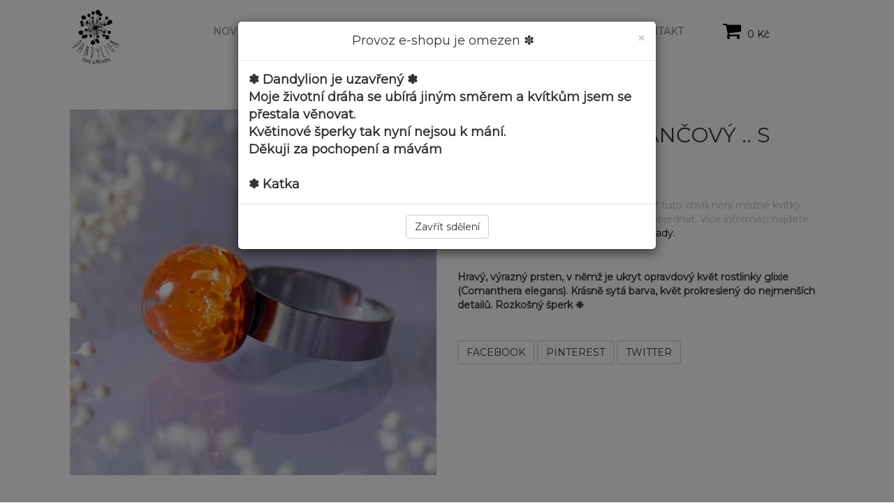

--- FILE ---
content_type: text/html; charset=utf-8
request_url: https://www.dandylion.cz/pomerancovy-s-kvetem-glixie
body_size: 6286
content:
<!DOCTYPE html>
<html>
<head>
	<!-- Google Tag Manager -->
	<script>(function(w,d,s,l,i){w[l]=w[l]||[];w[l].push({'gtm.start':
		new Date().getTime(),event:'gtm.js'});var f=d.getElementsByTagName(s)[0],
		j=d.createElement(s),dl=l!='dataLayer'?'&l='+l:'';j.async=true;j.src=
		'https://www.googletagmanager.com/gtm.js?id='+i+dl;f.parentNode.insertBefore(j,f);
		})(window,document,'script','dataLayer','GTM-5HWMKWQ');
	</script>
	<!-- End Google Tag Manager -->

	<meta charset="utf-8">
	<title>Pomerančový prsten s květem glixie</title>
	<meta name="description" content="&lt;p&gt;Rozko&amp;scaron;n&amp;yacute; prsten s opravdov&amp;yacute;m květem v hrav&amp;eacute; oranžov&amp;eacute; barvě.&amp;nbsp;V&amp;yacute;razn&amp;yacute;, fascinuj&amp;iacute;c&amp;iacute; doplněk.&lt;/p&gt;">
	<meta name="viewport" content="width=device-width, initial-scale=1">
	<meta name="google-site-verification" content="fcVeoWQrbdJldYceKkSkNWikOnP3u6wuyR1-SGqxugI">
	<meta name="p:domain_verify" content="aabded9c6a2af5a40d608304cbea8fd0">
	<link rel="stylesheet" href="/css/bootstrap.min.css">
	<link href="/css/font-awesome.min.css" rel="stylesheet" type="text/css">
	<link href="/css/lightbox.css" rel="stylesheet" type="text/css">
	<link rel="stylesheet" href="https://cdnjs.cloudflare.com/ajax/libs/tiny-slider/2.9.3/tiny-slider.css">
	<!--[if (lt IE 9)]><script src="https://cdnjs.cloudflare.com/ajax/libs/tiny-slider/2.9.3/min/tiny-slider.helper.ie8.js"></script><![endif]-->
	<link href="https://fonts.googleapis.com/css?family=Montserrat|Roboto+Slab|Cinzel" rel="stylesheet">
	<link rel="icon" href="/favicon.ico">
	<link rel="stylesheet" type="text/css" href="/css/style.min.css?v=1620587429">

		<!-- Facebook Pixel Code -->
	<script>
		!function(f,b,e,v,n,t,s)
				{if(f.fbq)return;n=f.fbq=function(){n.callMethod?
				n.callMethod.apply(n,arguments):n.queue.push(arguments)};
				if(!f._fbq)f._fbq=n;n.push=n;n.loaded=!0;n.version='2.0';
				n.queue=[];t=b.createElement(e);t.async=!0;
				t.src=v;s=b.getElementsByTagName(e)[0];
				s.parentNode.insertBefore(t,s)}(window, document,'script',
				'https://connect.facebook.net/en_US/fbevents.js');
		fbq('init', '248754936231012');
		fbq('track', 'PageView');
	</script>
	<noscript><img height="1" width="1" style="display:none"
				   src="https://www.facebook.com/tr?id=313166779733457&ev=PageView&noscript=1"
	></noscript>
	<!-- End Facebook Pixel Code -->
</head>

<body >
<!-- Google Tag Manager (noscript) -->
<noscript><iframe src="https://www.googletagmanager.com/ns.html?id=GTM-5HWMKWQ"
				  height="0" width="0" style="display:none;visibility:hidden"></iframe></noscript>
<!-- End Google Tag Manager (noscript) -->
<div id="fb-root"></div>
<script>(function(d, s, id) {
        var js, fjs = d.getElementsByTagName(s)[0];
        if (d.getElementById(id)) return;
        js = d.createElement(s); js.id = id;
        js.src = "//connect.facebook.net/cs_CZ/sdk.js#xfbml=1&version=v2.10";
        fjs.parentNode.insertBefore(js, fjs);
    }(document, 'script', 'facebook-jssdk'));
</script>

<script async src="//platform.twitter.com/widgets.js" charset="utf-8"></script>

<div class="navbar-wrapper" style="background: white;">
	<div class="scrollMenu">
		<ul class="nav navbar-nav scrollItems">
			<li><a href="/">HOME</a></li>
			<li><a href="/nausnice-s-kvety">NÁUŠNICE</a></li>
			<li><a href="/nahrdelniky-s-kvety">NÁHRDELNÍKY</a></li>
			<li><a href="/naramky">NÁRAMKY</a></li>
			<li><a href="/prsteny-s-kvety">PRSTENY</a></li>
			<li><a href="/kontakt">KONTAKT</a></li>
			<li style="margin-top: 15px;"><div id="snippet--cartIcon_scroll">					<a title="Přejít do košíku" href="/kosik"><span class="fa fa-shopping-cart"></span> <span style="padding-left: 5px">0 Kč</span></a>
</div>			</li>
		</ul>
		<div>

		</div>
	</div>
	<div class="container">
		<nav class="navbar navbar-static-top">
			<div class="container">
				<div class="col-xs-6 visible-xs navbar-collapse">
					<div class="cartIcon">
<div id="snippet--cartIcon_xs">							<a title="Přejít do košíku" href="/kosik"><span class="fa fa-shopping-cart fa-2x"></span> <span style="padding-left: 5px">0 Kč</span></a>
</div>					</div>
				</div>
				<div class="col-xs-3 visible-xs navbar-collapse">
					<a href="/" class="logo"><img src="/images/logo_v2.png"></a>
				</div>
				<div class="navbar-header" style="margin-top: 10px;">
					<button type="button" class="navbar-toggle collapsed" data-toggle="collapse" data-target="#main_menu">
						<span class="icon-bar"></span>
						<span class="icon-bar"></span>
						<span class="icon-bar"></span>
					</button>
				</div>
				<hr class="visible-xs">
				<div class="col-md-2 hidden-xs">
					<a href="/" class="logo"><img src="/images/logo_v2.png"></a>
				</div>
				<div class="col-md-8 col-xs-12" >
					<div class="collapse navbar-collapse" id="main_menu">
						<ul class="nav navbar-nav">
                            <li><a href="/novinky">NOVINKY</a></li>
							<li><a href="/nausnice-s-kvety">NÁUŠNICE</a></li>
							<li><a href="/nahrdelniky-s-kvety">NÁHRDELNÍKY</a></li>
							<li><a href="/naramky">NÁRAMKY</a></li>
							<li><a href="/prsteny-s-kvety">PRSTENY</a></li>
							<li><a href="/kontakt">KONTAKT</a></li>
						</ul>
					</div>
				</div>
				<div class="col-md-2 hidden-xs navbar-collapse">
					<div class="cartIcon">
<div id="snippet--cartIcon_md">							<a title="Přejít do košíku" href="/kosik"><span class="fa fa-shopping-cart fa-2x"></span> <span style="padding-left: 5px">0 Kč</span></a>
</div>					</div>
				</div>
			</div>
		</nav>
	</div>

</div>
<div class="container">
<div id="snippet--flashes"></div></div>
<div class="container product">
	<div class="col-md-12">
		<div class="col-md-6">
			<a href="/images/products/200/pomerancovy-s-kvetem-glixie-60709edabf87f.jpg" data-lightbox="product_200">
				<img src="/images/products/200/pomerancovy-s-kvetem-glixie-60709edabf87f.jpg" class="image img-responsive">
			</a>
			<hr>
		</div>
		<div class="col-md-6">
			<h1>PARÁDNÍ POMERANČOVÝ .. S KVĚTEM GLIXIE</h1>
			<hr>
			<div class="row">
				<div class="col-md-6">
					<h2><strong>930 Kč</strong></h2>
				</div>
				<div class="col-md-6">
						<span class="msg">V tuto chvíli není možné kvítky objednat. Více informací najdete <a href="/omezeni-provozu">tady.</a></span>
				</div>
			</div>
			<br>
			<br>
			<p><strong>Hrav&yacute;, v&yacute;razn&yacute; prsten, v&nbsp;němž je ukryt opravdov&yacute; květ rostlinky glixie (Comanthera elegans).&nbsp;Kr&aacute;sně syt&aacute; barva, květ prokreslen&yacute; do nejmen&scaron;&iacute;ch detailů. Rozko&scaron;n&yacute; &scaron;perk&nbsp;❉</strong></p>

			<hr>
			<div class="socialIcons">
				<span class="btn btn-default" onclick="share('fb', &quot;pomerancovy-s-kvetem-glixie&quot;);">FACEBOOK</span>
				<span class="btn btn-default" onclick="share('pin', &quot;pomerancovy-s-kvetem-glixie&quot;, &quot;pomerancovy-s-kvetem-glixie-60709edabf87f.jpg&quot;, 200);">PINTEREST</span>
				<span class="btn btn-default" onclick="share('tw', &quot;pomerancovy-s-kvetem-glixie&quot;, &quot;Parádní pomerančový .. s květem glixie&quot;);">TWITTER</span>
			</div>
		</div>
	</div>
	<div class="col-md-6">
		<div class="loader"></div>
		<div id="tinyGallery">
			<div class="productPhotoSlider">
						<div class="imageBox">
							<a href="https://www.dandylion.cz/images/products/200/pomerancovy-s-kvetem-glixie-5b426d54e5cd1.jpg" data-lightbox="product_200">
								<img src="https://www.dandylion.cz/images/products/200/pomerancovy-s-kvetem-glixie-5b426d54e5cd1.jpg">
							</a>
						</div>
						<div class="imageBox">
							<a href="https://www.dandylion.cz/images/products/200/pomerancovy-s-kvetem-glixie-5b426d54d8c5d.jpg" data-lightbox="product_200">
								<img src="https://www.dandylion.cz/images/products/200/pomerancovy-s-kvetem-glixie-5b426d54d8c5d.jpg">
							</a>
						</div>
						<div class="imageBox">
							<a href="https://www.dandylion.cz/images/products/200/pomerancovy-s-kvetem-glixie-5b426d54f390e.jpg" data-lightbox="product_200">
								<img src="https://www.dandylion.cz/images/products/200/pomerancovy-s-kvetem-glixie-5b426d54f390e.jpg">
							</a>
						</div>
						<div class="imageBox">
							<a href="https://www.dandylion.cz/images/products/200/pomerancovy-s-kvetem-glixie-5b426d5facd7e.jpg" data-lightbox="product_200">
								<img src="https://www.dandylion.cz/images/products/200/pomerancovy-s-kvetem-glixie-5b426d5facd7e.jpg">
							</a>
						</div>
						<div class="imageBox">
							<a href="https://www.dandylion.cz/images/products/200/pomerancovy-s-kvetem-glixie-5b426d6f36a3d.jpg" data-lightbox="product_200">
								<img src="https://www.dandylion.cz/images/products/200/pomerancovy-s-kvetem-glixie-5b426d6f36a3d.jpg">
							</a>
						</div>
						<div class="imageBox">
							<a href="https://www.dandylion.cz/images/products/200/pomerancovy-s-kvetem-glixie-5b426d6f4a088.jpg" data-lightbox="product_200">
								<img src="https://www.dandylion.cz/images/products/200/pomerancovy-s-kvetem-glixie-5b426d6f4a088.jpg">
							</a>
						</div>
			</div>
			<div id="tinyGalleryControls">
				<span data-controls="prev" class="prev"><i class="fa fa-2x fa-chevron-left"></i></span>
				<span data-controls="next" class="next"><i class="fa fa-2x fa-chevron-right"></i></span>
			</div>
		</div>
	</div>
	<div class="container">
		<div class="col-md-12 description">
			<span><strong>Popis:</strong></span>
			<hr>
			<p><strong>Z&aacute;bavn&yacute; prsten s jedin&yacute;m velk&yacute;m květem glixie v hrav&eacute; oranžov&eacute; barvě. Rozpustilost př&iacute;rody v unik&aacute;tn&iacute;m &scaron;perku, se kter&yacute;m rozkvetete&nbsp;♡</strong></p>

<p><strong>Můžete ho kombinovat s n&aacute;u&scaron;nicemi a n&aacute;hrdeln&iacute;ky s oranžovou glixi&iacute;. Třeba s těmito&nbsp;<a href="https://www.dandylion.cz/mandarinkove-s-poupatky-glixie">pecičkami</a>, t&iacute;mto&nbsp;<a href="https://www.dandylion.cz/pomerancovy-drobinek-dandylion">drob&iacute;nkem</a>&nbsp;nebo&nbsp;<a href="https://www.dandylion.cz/zlutooranzovy-nahrdelnik-s-kvety-glixie">barevněj&scaron;&iacute;m&nbsp;krasavcem</a>.</strong></p>

<p>❉&nbsp; Prsten je <strong>univerz&aacute;ln&iacute; velikosti</strong>, přizpůsob&iacute; se v&aacute;m&nbsp;a př&iacute;jemně se nos&iacute;.&nbsp;</p>

<p>❉&nbsp; <strong>Průměr koule:</strong> 14&nbsp;mm</p>

<p>❉&nbsp; <strong>Složen&iacute;:</strong> květina, &scaron;perkařsk&aacute; epoxidov&aacute; pryskyřice, ocel. Spousta něhy a trocha h&yacute;čk&aacute;n&iacute;.</p>

<p>❉&nbsp; Prsten&nbsp;pro v&aacute;s vyr&aacute;b&iacute;m ve sv&eacute; d&iacute;lně ve středn&iacute;ch Čech&aacute;ch. Hravost př&iacute;rody spolu s <strong>pečlivou ručn&iacute; prac&iacute; </strong>je z&aacute;rukou, že je každ&yacute; kus&nbsp;zcela jedinečn&yacute;.</p>

<p>❉&nbsp; Př&iacute;padn&eacute; drobn&eacute; nedokonalosti jako mal&eacute; vzduchov&eacute; bublinky, jemn&eacute; nuance v&nbsp;barv&aacute;ch či velikostech a tvarech květů&nbsp;jsou <strong>souč&aacute;st&iacute; jedinečn&eacute; charakteristiky</strong> těchto &scaron;perků a my je prostě milujeme. Vezměte pros&iacute;m na vědom&iacute;, že uveden&eacute; fotografie jsou vzorov&eacute; a zaslan&yacute; &scaron;perk se může&nbsp;v&nbsp;maličkostech li&scaron;it. Př&iacute;roda si potrp&iacute; na origin&aacute;ly&nbsp;<strong>♡</strong></p>

<p>❉&nbsp; &Scaron;perky dod&aacute;v&aacute;m <strong>v&nbsp;d&aacute;rkov&eacute; krabičce</strong>, takže můžete rovnou někomu udělat radost.</p>

		</div>
	</div>

	<div class="container">
		<hr>
		<div class="col-md-12 nextProducts">
		<h4>Co tu ještě kvete:</h4>
			<div class="col-md-3 col-xs-12 product">
				<a href="/zlatavy-s-poupetem-glixie">
					<img class="image" src="/images/products/245/zlatavy-s-poupetem-glixie-60709e40be3a8.jpg">
					<br><br>
					<span class="name">Zlatavý .. s poupětem glixie</span>
				</a>
					<br>
					<span class="price">Cena: 850 Kč</span>

			</div>
			<div class="col-md-3 col-xs-12 product">
				<a href="/lila-s-poupatkem-glixie">
					<img class="image" src="/images/products/249/lila-s-poupatkem-glixie-60709e93b0ba8.jpg">
					<br><br>
					<span class="name">Lila .. s poupátkem glixie</span>
				</a>
					<br>
					<span class="price">Cena: 850 Kč</span>

			</div>
			<div class="col-md-3 col-xs-12 product">
				<a href="/slunicko-s-kvetem-glixie">
					<img class="image" src="/images/products/202/slunicko-s-kvetem-glixie-60709f051c337.jpg">
					<br><br>
					<span class="name">Velké sluníčko .. s květem glixie</span>
				</a>
					<br>
					<span class="price">Cena: 930 Kč</span>

			</div>
			<div class="col-md-3 col-xs-12 product">
				<a href="/vzpominej-s-pomnenkou">
					<img class="image" src="/images/products/517/vzpominej-s-pomnenkou-67ca01a080da8.jpg">
					<br><br>
					<span class="name">Vzpomínej .. s pomněnkou</span>
				</a>
					<br>
					<span class="price">Cena: 970 Kč</span>

			</div>
		</div>
	</div>
</div>

<script>
	document.getElementById('addToBasket').addEventListener('click', function () {
		fbq('track', 'AddToBasket', {currency: "CZK", value:"930.00", id: 200});
		dataLayer.push({
			'event': 'addToCart',
			'ecommerce': {
				'currencyCode': 'CZK',
				'add': {
					'products': [{
						'name': "Parádní pomerančový .. s květem glixie",
						'slug': "pomerancovy-s-kvetem-glixie",
						'id': 200,
						'price': 930,
						'category': "Prsteny",
						'quantity': 1
					}]
				}
			}
		});
	});
</script>

	<span id="arrowTop" onclick="$(document).scrollTop(0);"><span class="fa fa-arrow-circle-up fa-3x"></span> </span>

<div class="container-fluid bottomMenu">
	<div class="container">
		<footer>
			<div class="container">
				<div class="row">
					<div class="col-md-3 col-xs-12 paddingtop-bottom footerleft">
						<ul class="footer-ul">
							<li><a href="/kontakt"> Kontakt</a></li>
							<li><a href="/o-dandylionu"> O Dandylionu</a></li>
							<li><a href="/doprava-a-platba"> Doprava a platba</a></li>
							<li><a href="/obchodni-podminky"> Obchodní podmínky</a></li>
							<li><a href="/omezeni-provozu"> Omezení provozu</a></li>
						</ul>
					</div>
					<div class="col-md-6 footercenter hidden-xs">
						<p style="text-align: center;font-weight: bold;">
							Květiny jsou ztělesněním ušlechtilé krásy. Uchovala jsem ji pro vás ve špercích, které jsou jemné i výrazné, půvabné a velmi ženské. Jako Vy! Zamilujte se spolu se mnou ♡
<br><br>
✽ Vaše Katka
						</p>
					</div>
					<div class="col-md-2 col-xs-12 paddingtop-bottom social-icons">
						<div class="facebook">
							<a href="//www.facebook.com/Dandylion.cz" target="_blank"><span class="fa fa-facebook fa-3x"></span></a>
						</div>
						<div class="instagram">
							<a href="//www.instagram.com/dandylion.kvetinove.sperky" target="_blank"><span class="fa fa-instagram fa-3x"></span></a>
						</div>
						<div class="payment-icons">
							<img src="/images/payment_card_h.png" width="120" title="Podporujeme tyto platební karty">
						</div>
					</div>
				</div>
			</div>
			<hr>
		</footer>
		<div class="copyright">
				<div class="col-md-4">
					<p>© 2026 - Dandylion.cz</p>
				</div>
		</div>
	</div>
</div>
</body>
	<!-- Modal -->
	<div id="addToCartModal" class="modal fade" role="dialog">
		<div class="modal-dialog">

			<!-- Modal content-->
			<div class="modal-content">
				<div class="modal-header">
					<button type="button" class="close" data-dismiss="modal">&times;</button>
					<h4 class="modal-title" style="text-align: center;">Kvítí bylo přidáno do košíku. Paráda!</h4>
				</div>
				<div class="modal-body" style="text-align: left;font-weight: bolder;font-size: 18px;">

				</div>
				<div class="modal-footer">
					<button style="float: left" type="button" class="btn btn-default" data-dismiss="modal">Pokračovat v nákupu</button>
					<a href="/kosik"><button style="float: right" type="button" class="btn btn-default">Přejít do košíku</button></a>
				</div>
			</div>

		</div>
	</div>

	<div id="eshopClose" class="modal fade" role="dialog">
		<div class="modal-dialog">

			<!-- Modal content-->
			<div class="modal-content">
				<div class="modal-header">
					<button type="button" class="close" data-dismiss="modal">&times;</button>
					<h4 class="modal-title" style="text-align: center;">Provoz e-shopu je omezen ✽</h4>
				</div>
				<div class="modal-body" style="text-align: left;font-weight: bolder;font-size: 18px;">
					✽ Dandylion je uzavřený ✽<br>
Moje životní dráha se ubírá jiným směrem a kvítkům jsem se přestala věnovat. <br>
Květinové šperky tak nyní nejsou k mání.<br>
Děkuji za pochopení a mávám<br><br>
✽ Katka
				</div>
				<div class="modal-footer" style="text-align: center">
					<button type="button" class="btn btn-default" data-dismiss="modal">Zavřít sdělení</button>
				</div>
			</div>

		</div>
	</div>
	<script src="https://code.jquery.com/jquery-3.1.1.min.js"></script>
	<!-- Latest compiled and minified JavaScript -->
	<script src="https://maxcdn.bootstrapcdn.com/bootstrap/3.3.7/js/bootstrap.min.js" integrity="sha384-Tc5IQib027qvyjSMfHjOMaLkfuWVxZxUPnCJA7l2mCWNIpG9mGCD8wGNIcPD7Txa" crossorigin="anonymous"></script>
	<script src="https://nette.github.io/resources/js/netteForms.min.js"></script>
	<script src="https://cdnjs.cloudflare.com/ajax/libs/tiny-slider/2.9.2/min/tiny-slider.js"></script>

	<script src="/js/nette.ajax.js"></script>
	<script src="/js/lightbox.js"></script>
	<script src="/js/main.js?v=1615117163"></script>
	<script>
	let eshopCloseCookie = document.cookie.split('; ').find(row => row.startsWith('eshopClose'));
	let eshopClose = eshopCloseCookie ? eshopCloseCookie.split('=')[1] : null;

	if (eshopClose !== '1') {
		$('#eshopClose').modal('show');
		document.cookie = 'eshopClose=1';
	}
	</script>
</body>
</html>


--- FILE ---
content_type: text/css
request_url: https://www.dandylion.cz/css/style.min.css?v=1620587429
body_size: 7311
content:
body{font-family:Montserrat,sans-serif}h1{font-size:30px}img{max-width:100%}span:focus{outline:none}.logo img{width:75px}@media only screen and (min-width:767px){.bgHp{background:url(../images/bg2.jpg) no-repeat;background-position-y:-175px;background-attachment:fixed;background-size:100%}}.hpImageNew{background:#fff}.hpImageNew img{width:100%}.hpText{font-size:14px}@media only screen and (min-width:767px){.hpText{font-size:16px}}.carousel-text{color:#fff;font-size:46px;font-family:Roboto Slab,sans-serif;margin-top:30px;margin-left:225px;text-align:left}@media only screen and (max-width:1130px){.carousel-text{text-align:center;margin-left:0}}@media only screen and (min-width:1900px){.carousel-text{margin-top:60px;margin-left:350px}}@media only screen and (max-width:997px){.carousel-text{margin-top:10px}}.carousel-text .firstLine{font-family:Cinzel,serif;font-weight:700;font-size:50px}@media only screen and (max-width:1400px){.carousel-text .firstLine{font-size:45px}}@media only screen and (max-width:997px){.carousel-text .firstLine{font-size:24px}}.carousel-text .secondLine{margin-top:30px;font-family:Cinzel,serif;font-weight:700;font-size:40px}@media only screen and (max-width:1400px){.carousel-text .secondLine{font-size:25px;margin-top:20px}}@media only screen and (max-width:997px){.carousel-text .secondLine{font-size:18px}}a,a:hover{color:#000}.wave{padding-top:30px;margin:0 auto;display:block}.flash{padding:20px;background:#fff;border:1px solid #000}@media only screen and (min-width:767px){.bottomMenu{background:#fff;margin-top:175px}}.navbar-wrapper{padding-top:10px}.navbar-nav li{padding-right:10px}.navbar-nav li>a{color:#999;font-weight:700;font-size:14px}.navbar-nav li>a:hover{color:#000;background:none}.nav{margin-top:10px}.cartIcon{margin-top:20px}.cartIcon a{color:#000;text-decoration:none}.price{padding-left:10px}.icon-bar{background:#999}.facebook{padding-bottom:30px;padding-right:30px;float:right}.facebook span:hover{color:#4169e1}.instagram{float:right;padding-right:30px}.instagram span:hover{color:orange}@font-face{font-family:Open Sans;font-style:normal;font-weight:300;src:url(https://fonts.gstatic.com/s/opensans/v18/mem5YaGs126MiZpBA-UN_r8OUuhs.ttf) format("truetype")}@font-face{font-family:Open Sans;font-style:normal;font-weight:400;src:url(https://fonts.gstatic.com/s/opensans/v18/mem8YaGs126MiZpBA-UFVZ0e.ttf) format("truetype")}@font-face{font-family:Open Sans;font-style:normal;font-weight:700;src:url(https://fonts.gstatic.com/s/opensans/v18/mem5YaGs126MiZpBA-UN7rgOUuhs.ttf) format("truetype")}.footerleft p{color:#000;font-size:12px!important;font-family:Open Sans,sans-serif;margin-bottom:15px}.footerleft p i{width:20px;color:#000}.footercenter{margin-top:61px;padding:0 36px}.footercenter p{color:#000;font-size:14px!important;font-family:Open Sans,sans-serif;margin-bottom:15px}.footercenter p i{width:20px;color:#000}.paddingtop-bottom{margin-top:50px}.footer-ul{list-style-type:none;padding-left:0;margin-left:2px}.footer-ul li{line-height:29px;font-size:12px}.footer-ul li a{color:#000;transition:color .2s linear 0s,background .2s linear 0s}.footer-ul i{margin-right:10px}.footer-ul li a:hover{transition:color .2s linear 0s,background .2s linear 0s;color:#000}.footer-text{font-family:Cinzel,serif;font-size:40px;display:block;text-align:center;color:#fff;font-weight:bolder;margin:250px auto 0}.social:hover{-webkit-transform:scale(1.1);-moz-transform:scale(1.1);-o-transform:scale(1.1)}.scrollMenu{background-color:#fff;position:fixed;top:0;width:100%;z-index:1;height:30px;border-bottom:1px solid silver;display:none}.scrollMenu ul{text-align:center;margin:0 auto}.scrollMenu .scrollItems{margin-top:-10px}.about{margin-top:40px}.about .text{padding-top:15px;margin:0 auto;display:block;border:2px solid silver;height:351px;float:right}.about .photo{margin-bottom:15px}.hpProducts{float:left;padding-top:3px;padding-right:20px;text-align:center}.hpProducts .title{padding-top:20px;font-weight:700;text-align:center}.hpProducts .product{padding-top:20px;padding-bottom:30px}.hpProducts .product .name{font-weight:700}.hpProducts .product .price{color:grey}.hpProducts .product .image{width:250px}.category .products{text-align:center}.category .products .product{padding-bottom:30px}.category .products .product a>img{margin:0 auto}.category .products .product .name{font-weight:700}.category .products .product .price{color:grey}.category .products .product .image{width:250px}.category .order-select{margin-top:30px;text-align:right}@media only screen and (max-width:600px){.category .name,.category .order-select{text-align:center}}.tns-nav{display:none}#tinyGallery{display:none;position:relative;padding-left:40px;padding-right:40px}#tinyGalleryControls{width:100%}#tinyGalleryControls span{font-size:20px;cursor:pointer;position:absolute;top:30%;z-index:10;color:silver}#tinyGalleryControls .prev{left:0}#tinyGalleryControls .next{right:0}.loader{border:8px solid #f3f3f3;border-top-color:#000;border-radius:50%;width:60px;height:60px;animation:spin 1s linear infinite;margin-left:auto;margin-right:auto}@keyframes spin{0%{transform:rotate(0deg)}to{transform:rotate(1turn)}}.product{padding-top:40px}.product .imageBox img{cursor:pointer}.product .addToCart{padding-top:20px}.product .addToCart a{border:2px solid #000;padding:15px;color:#000}.product .socialIcons{margin-top:20px}@media (max-width:992px){.product .socialIcons{display:none}}.product .description{margin-top:50px}.product .description a{color:#1e90ff}.product .description a:hover{color:#00f}.product .nextProducts{text-align:center}.product .nextProducts h4{text-align:left}.product .nextProducts .product{margin-top:-15px}.product .nextProducts .product .name{font-weight:700}.product .nextProducts .product .price{color:grey}.product .nextProducts .product .image{width:250px}.msg{color:#c2bbb6}@media only screen and (min-width:767px){.social-icons{float:right;text-align:center}}@keyframes showButton{0%{visibility:hidden}to{visibility:visible}}.bstimeslider{width:550px;height:100px;position:relative}@media only screen and (max-width:767px){.bstimeslider{width:280px}}.bktibx{float:left;margin:0 20px 0 0;font-size:18px;width:120px;display:block}#tslshow{position:absolute;left:0;width:1200px}#leftArrow{left:0}#leftArrow,#rightArrow{cursor:pointer;width:40px;height:40px;position:absolute;top:20px}#rightArrow{right:0}#viewContainer{width:420px;height:100%;position:absolute;left:42%;margin-left:-180px;overflow:hidden}@media only screen and (max-width:767px){#viewContainer{width:160px;margin-left:-60px}}.login-form{margin:150px auto 0}#arrowTop{position:fixed;bottom:45px;right:15px;display:none;cursor:pointer}.free-delivery .title{font-weight:700;margin:0 auto;text-align:center;display:block}.free-delivery .meter{display:flex;height:40px;position:relative;-moz-border-radius:5px;-webkit-border-radius:5px;border-radius:5px;border:1px solid #eee;margin-top:20px;background:#eee}.free-delivery .meter .slide{display:block;height:100%;background-color:silver;-moz-border-radius:5px;-webkit-border-radius:5px;border-radius:5px;color:#000;padding:10px;position:relative;overflow:hidden}@media (max-width:991.98px){.free-delivery .meter .slide{width:auto!important}}.free-delivery .meter .green{background-color:#90ee90;opacity:.8;width:100%!important}

--- FILE ---
content_type: application/javascript
request_url: https://www.dandylion.cz/js/main.js?v=1615117163
body_size: 2913
content:
$(function() {

    if (document.getElementById('tinyGallery')) {
        tns({
            container: '.productPhotoSlider',
            items: 1,
            slideBy: 'page',
            autoplay: false,
            gutter: 10,
            controlsContainer: '#tinyGalleryControls',
            onInit: function () {
                document.getElementById('tinyGallery').style.display = 'block';
                document.getElementsByClassName('loader')[0].style.display = 'none';
            },
            responsive: {
                576: {
                    items: 2
                },
                768: {
                    items: 3
                }
            }
        });
    }

    lightbox.option({
        showImageNumberLabel: false,
        'wrapAround': true,
        alwaysShowNavOnTouchDevices: true
    });

    setMainImageHeight();

    window.addEventListener('resize', function () {
        setMainImageHeight()
    });

    window.addEventListener('scroll', function () {
        scroll = $(document).scrollTop();

        if (scroll > 150) {
            $('#arrowTop').show();
        } else {
            $('#arrowTop').hide();
        }
    });
   /* window.addEventListener('scroll', function () {
        width = window.innerWidth;

        if (width >=1000) {
            if (window.scrollY >= 90) {
                $('.scrollMenu').show();
            } else {
                $('.scrollMenu').hide();
            }
        }
    });*/

    $.nette.init();
    addToCart = false;
});

function setMainImageHeight() {
    constant = 0.454;
    width = window.innerWidth;
    height = constant * width;
    $('.hpImage').height(height);

    if (width <= 1400) {
        $('.carousel-text').css('font-size', '30px');
        $('.carousel-text').css('padding-top','40px');
    } else {
        $('.carousel-text').css('font-size','46px');
        $('.carousel-text').css('padding-top','50px');
    }

    if (width <=1000) {
        $('.carousel-text').css('font-size','16px');
        $('.carousel-text').css('padding-top','25px');
    }
}

function share(type, data, img, id) {
    if (type === 'fb') {
        window.open('https://www.facebook.com/sharer.php?u=https%3A%2F%2Fwww.dandylion.cz%2F' + data,'_blank','location=yes,height=520,width=700,scrollbars=yes,status=yes');
    }

    if (type === 'pin') {
        window.open('http://www.pinterest.com/pin/create/button/?media=https://www.dandylion.cz/images/products/' + id + '/' + img + '&url=https://www.dandylion.cz/' + data,'_blank','location=yes,height=520,width=700,scrollbars=yes,status=yes');
    }

    if (type === 'tw') {
        window.open('https://twitter.com/intent/tweet?text=' + img + ' https://www.dandylion.cz%2F'+ data,'_blank','location=yes,height=520,width=700,scrollbars=yes,status=yes');
    }
}

function timeHideCart()
{
    setTimeout(function(){$("#addToCartModal").modal('hide')},4000);
}


--- FILE ---
content_type: text/plain
request_url: https://www.google-analytics.com/j/collect?v=1&_v=j102&a=1702572318&t=pageview&_s=1&dl=https%3A%2F%2Fwww.dandylion.cz%2Fpomerancovy-s-kvetem-glixie&ul=en-us%40posix&dt=Pomeran%C4%8Dov%C3%BD%20prsten%20s%20kv%C4%9Btem%20glixie&sr=1280x720&vp=1280x720&_u=YEBAAEABAAAAACAAI~&jid=1135034770&gjid=239765329&cid=166326388.1769003229&tid=UA-41988113-5&_gid=1671714923.1769003229&_r=1&_slc=1&gtm=45He61g1n815HWMKWQv860547139za200zd860547139&gcd=13l3l3l3l1l1&dma=0&tag_exp=103116026~103200004~104527906~104528501~104684208~104684211~105391253~115497441~115938466~115938468~116682875~117041588&z=338417493
body_size: -450
content:
2,cG-3QCBQ439HM